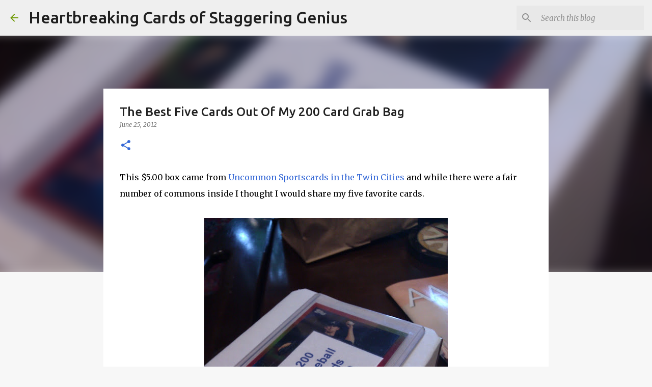

--- FILE ---
content_type: text/html; charset=utf-8
request_url: https://www.google.com/recaptcha/api2/aframe
body_size: 267
content:
<!DOCTYPE HTML><html><head><meta http-equiv="content-type" content="text/html; charset=UTF-8"></head><body><script nonce="XjkfgaXhSuf0nVr78z2GgA">/** Anti-fraud and anti-abuse applications only. See google.com/recaptcha */ try{var clients={'sodar':'https://pagead2.googlesyndication.com/pagead/sodar?'};window.addEventListener("message",function(a){try{if(a.source===window.parent){var b=JSON.parse(a.data);var c=clients[b['id']];if(c){var d=document.createElement('img');d.src=c+b['params']+'&rc='+(localStorage.getItem("rc::a")?sessionStorage.getItem("rc::b"):"");window.document.body.appendChild(d);sessionStorage.setItem("rc::e",parseInt(sessionStorage.getItem("rc::e")||0)+1);localStorage.setItem("rc::h",'1769041467036');}}}catch(b){}});window.parent.postMessage("_grecaptcha_ready", "*");}catch(b){}</script></body></html>